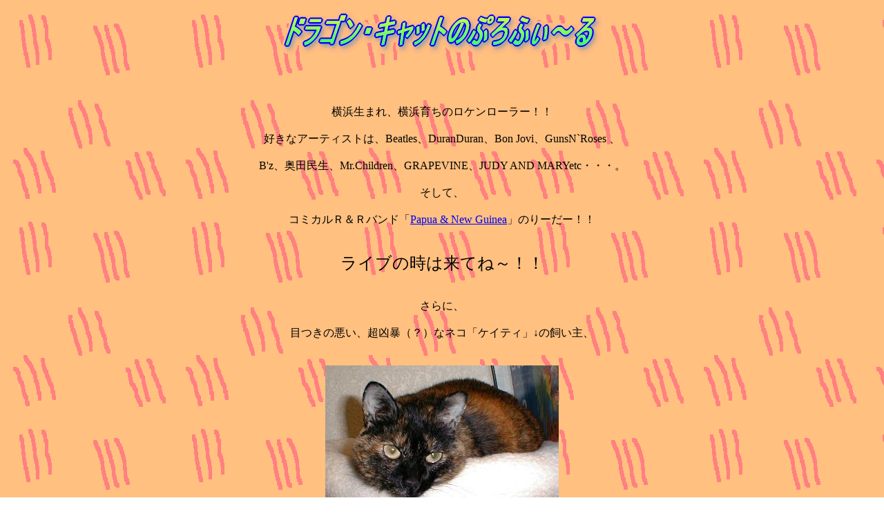

--- FILE ---
content_type: text/html
request_url: http://park17.wakwak.com/~dragoncat/profile.html
body_size: 1181
content:
<!DOCTYPE HTML PUBLIC "-//W3C//DTD HTML 4.0 Transitional//EN">
<HTML>
<HEAD>
<META name="GENERATOR" content="IBM HomePage Builder 2001 V5.0.2 for Windows">
<TITLE>�h���S���E�L���b�g�̂Ղ�ӂ��`��</TITLE>
</HEAD>
<BODY background="tsume.gif">
<P align="center"><IMG src="image1.gif" border="0" width="492" height="74"></P>
<P align="center"><BR><BR>
<BR>
���l���܂�A���l�炿�̃��P�����[���[�I�I<BR><BR>
�D���ȃA�[�e�B�X�g�́ABeatles�ADuranDuran�ABon
Jovi�AGunsN`Roses �A<BR>
<BR>
B'z�A���c�����AMr.Children�AGRAPEVINE�AJUDY
AND MARYetc�E�E�E�B<BR>
<BR>
�����āA<BR>
<BR>
�R�~�J���q���q�o���h�u<A href="http://www27.freeweb.ne.jp/art/papua/">Papua &amp; New Guinea</A>�v�̂�[���[�I�I<BR>
<BR>
<BR>
<FONT size="+2">���C�u�̎��͗��Ăˁ`�I�I</FONT><BR><BR>
<BR>
����ɁA<BR>
<BR>
�ڂ��̈����A�����\�i�H�j�ȃl�R�u�P�C�e�B�v���̎�����A<BR>
<BR>
<BR>
<IMG src="kei1.jpg" width="338" height="213" border="0"></P>
<P align="center"><BR>
���ꂪ�A�킽�����A�u�h���S���E�L���b�g�v�ł������܂��B<BR><BR>
</P>
<P><BR><BR><BR>
</P>
<P><BR><BR><BR>
</P>
<P align="center"><A href="index.html"><IMG src="image2.gif" border="0" width="150" height="35" alt="TOP�y�[�W��"></A></P>
</BODY>
</HTML>
